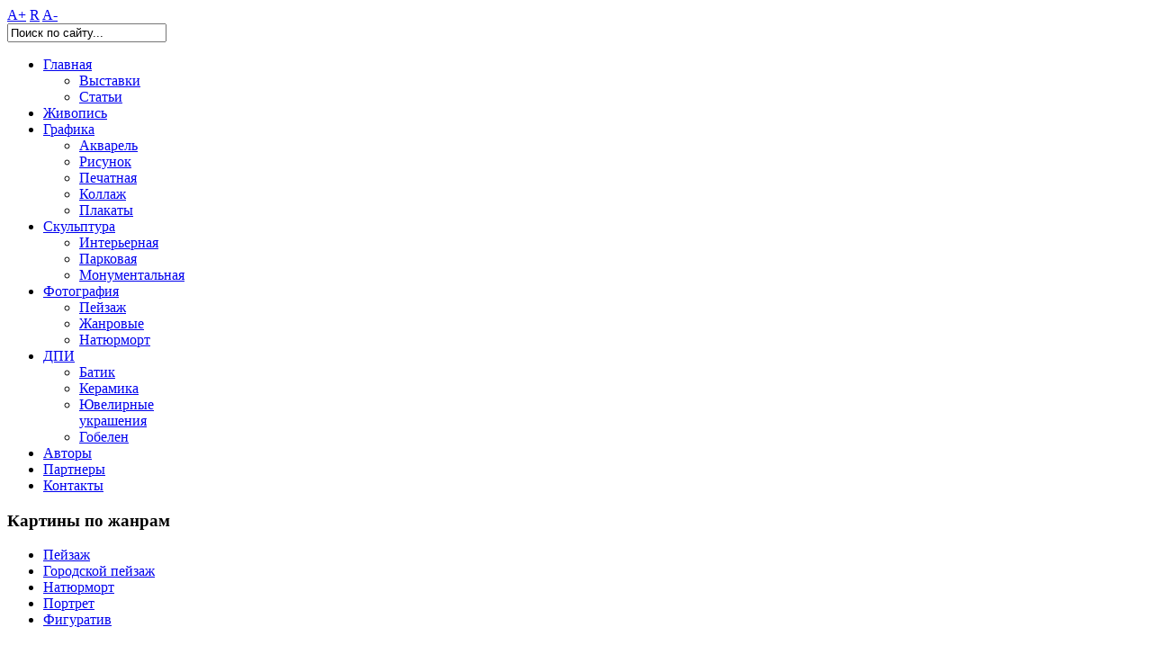

--- FILE ---
content_type: text/html; charset=utf-8
request_url: https://tengriline.kz/zhivopis/product/1108-ilin-aleksandr-rozy-persiki-slivy
body_size: 6663
content:

<!DOCTYPE html PUBLIC "-//W3C//DTD XHTML 1.0 Transitional//EN" "http://www.w3.org/TR/xhtml1/DTD/xhtml1-transitional.dtd">
<html xmlns="http://www.w3.org/1999/xhtml" xml:lang="ru-ru" lang="ru-ru" >
<head>
	  <base href="https://tengriline.kz/zhivopis/product/1108-ilin-aleksandr-rozy-persiki-slivy" />
  <meta http-equiv="content-type" content="text/html; charset=utf-8" />
  <meta name="keywords" content="Интернет-галерея, ТЕНГРИ-Модерн, купить картину, где купить картину, купить репродукции картин, купить картину маслом, картины художников купить, картины, художники, художники казахстана, галерея, продажа картин, художественная галерея, галерея современного искусства, каталог картин, арт, арт галерея, картинная галерея, работы художников, современное искусство, искусство казахстана, современные художники, выставка, выставки, выставка картин, художник, художники, скульптура, графика, живопись, фотография, фото, видеоарт, художественный, пейзаж, импрессионизм, реализм, кубизм, абстракционизм, сюрреализм, изобразительное искусство, изобразительное искусство казахстана, арт, база картин, изостудия, студия, изо, портрет, пейзаж, батик, известные художники казахстана, казахские художники, биографии художников, выставки художников, акварель, скульпторы, предметы искусства, керамика, сувениры, национальные сувениры, мастер-класс, багет, оформление картин, almaty, alma-ata, kazakhstan, kazahstan, алматы, алма-ата, в алмате, казахстан, в казахстане" />
  <meta name="description" content="Интернет-галерея «ТЕНГРИ-Модерн» представляет Вашему вниманию широкий выбор оригинальных произведений искусства периода 1950 – 2012 годов " />
  <meta name="generator" content="Joomla! - Open Source Content Management" />
  <title>TENGRI-Modern gallery - Ильин Александр &quot;Розы, персики, сливы&quot;</title>
  <link href="https://tengriline.kz/component/search/?Itemid=136&amp;ctrl=product&amp;task=show&amp;cid=1108&amp;name=ilin-aleksandr-rozy-persiki-slivy&amp;format=opensearch" rel="search" title="Искать TENGRI-Modern gallery" type="application/opensearchdescription+xml" />
  <link rel="stylesheet" href="/media/com_hikashop/css/frontend_default.css?v=159" type="text/css" />
  <link rel="stylesheet" href="/media/system/css/modal.css" type="text/css" />
  <link rel="stylesheet" href="/templates/system/css/system.css" type="text/css" />
  <link rel="stylesheet" href="/templates/system/css/general.css" type="text/css" />
  <link rel="stylesheet" href="/templates/shaper_simplicity_ii/css/template.css" type="text/css" />
  <link rel="stylesheet" href="/templates/shaper_simplicity_ii/css/joomla.css" type="text/css" />
  <link rel="stylesheet" href="/templates/shaper_simplicity_ii/css/custom.css" type="text/css" />
  <link rel="stylesheet" href="/templates/shaper_simplicity_ii/css/modules.css" type="text/css" />
  <link rel="stylesheet" href="/templates/shaper_simplicity_ii/css/typography.css" type="text/css" />
  <link rel="stylesheet" href="/templates/shaper_simplicity_ii/css/css3.css" type="text/css" />
  <link rel="stylesheet" href="/templates/shaper_simplicity_ii/css/styles/style3.css" type="text/css" />
  <link rel="stylesheet" href="/templates/shaper_simplicity_ii/css/menu.css" type="text/css" />
  <style type="text/css">
.sp-wrap {width: 960px;}
		#sp-leftcol {width: 20%}
		#sp-rightcol { width: 25%}
		#sp-maincol {width:80%}#inner_content {width: 100%;}
		#inset1 {width: 20%}#inset2 { width: 20%}	
		#sp-inset1 {width: 20%}#sp-inset2 { width: 20%}
  </style>
  <script src="/media/com_hikashop/js/hikashop.js?v=159" type="text/javascript"></script>
  <script src="/media/system/js/mootools-core.js" type="text/javascript"></script>
  <script src="/media/system/js/core.js" type="text/javascript"></script>
  <script src="/media/system/js/mootools-more.js" type="text/javascript"></script>
  <script src="/media/system/js/modal.js" type="text/javascript"></script>
  <script src="/plugins/system/helix/js/menu.js" type="text/javascript"></script>
  <script src="/plugins/system/helix/js/totop.js" type="text/javascript"></script>
  <script src="/plugins/system/helix/js/jquery.js" type="text/javascript"></script>
  <script type="text/javascript">

<!--

	function hikashopModifyQuantity(id,obj,add,form,type){
		var d = document, cart_type="cart", addStr="", qty=1, e = null;
		if(type) cart_type = type;
		if(add) addStr = "&add=1";
		if(obj){
			qty = parseInt(obj.value);
		}else if(document.getElementById("hikashop_product_quantity_field_"+id).value){
			qty = document.getElementById("hikashop_product_quantity_field_"+id).value;
		}
		if(form && document[form]){
			var varform = document[form];
			if(cart_type == "wishlist"){
				e = d.getElementById("hikashop_cart_type"+id);
				if(e) e.value = "wishlist";
			}
			if(varform.task) {
				varform.task.value = "updatecart";
			}
			varform.submit();
		}else{
			var url = "/zhivopis/product/updatecart/tmpl-component?from=module&product_id="+id+"&cart_type="+cart_type+"&quantity="+qty+addStr+"&Itemid=136&return_url=L3poaXZvcGlzL2NoZWNrb3V0";
			var completeFct = function(result) {
				if(cart_type != "wishlist") {
					var hikaModule = window.document.getElementById("hikashop_cart_module");
					if(hikaModule) hikaModule.innerHTML = result;
				}
				window.location = '/zhivopis/checkout';
			}
			try{
				new Ajax(url, {method: "get", onComplete: completeFct}).request();
			}catch(err){
				new Request({url: url, method: "get", onComplete: completeFct}).send();
			}
		}
		return false;
	}

//-->

		window.addEvent('domready', function() {

			SqueezeBox.initialize({});
			SqueezeBox.assign($$('a.modal'), {
				parse: 'rel'
			});
		});jQuery.noConflict();
  </script>
<link href="/templates/shaper_simplicity_ii/images/favicon.ico" rel="shortcut icon" type="image/x-icon" /></head>

<body class="bg clearfix">
	<div class="bg1">
	<div class="sp-wrap main-bg clearfix">
		
		<div id="header" class="clearfix">
			
	<a id="logo" style="width:270px;height:126px" href="/" title="TENGRI-Modern gallery"></a>
	
			

<div class="font-sizer">
	<a class="btn_fs_big" title="Increase font size" rel="nofollow" href="#">A+</a>
	<a class="btn_fs_reset" title="Reset font size" rel="nofollow" href="#">R</a>
	<a class="btn_fs_small" title="Decrease font size" rel="nofollow" href="#">A-</a>
</div>

<script type="text/javascript">
	window.addEvent('domready', function() {
		document.getElement(".btn_fs_big").addEvent("click", function() {
			Cookie.write('shaper_simplicity_ii_font_size', 'big'); 
			document.body.setStyle('font-size','14px');
		});
		document.getElement(".btn_fs_small").addEvent("click", function() {
			Cookie.write('shaper_simplicity_ii_font_size', 'small'); 
			document.body.setStyle('font-size','11px');
		});
		document.getElement(".btn_fs_reset").addEvent("click", function() {
			Cookie.dispose('shaper_simplicity_ii_font_size'); 
			document.body.setStyle('font-size','');
		});
	});
</script>
	
							<div id="search">
					<form action="/zhivopis" method="post">
	<div class="mod-search">
		<input name="searchword" id="mod-search-searchword" maxlength="20"  class="inputbox" type="text" size="20" value="Поиск по сайту..."  onblur="if (this.value=='') this.value='Поиск по сайту...';" onfocus="if (this.value=='Поиск по сайту...') this.value='';" />	<input type="hidden" name="task" value="search" />
	<input type="hidden" name="option" value="com_search" />
	<input type="hidden" name="Itemid" value="0" />
	</div>
</form>

				</div>
				
		</div>		
		
<div class="clr"></div><div id="hornav" class="clearfix"><ul class="sp-menu level-0"><li class="menu-item first parent"><a href="https://tengriline.kz/" class="menu-item first parent" ><span class="menu"><span class="menu-title">Главная</span></span></a><div class="submenu"><div class="submenu-wrap"><div class="menu-tl"><div class="menu-tr"><div class="menu-tm"></div></div></div><div class="menu-l"><div class="menu-r"><div class="submenu-inner clearfix" style="width: 200px;"><div class="megacol col1 first" style="width: 200px;"><ul class="sp-menu level-1"><li class="menu-item first"><a href="/home/vystavki" class="menu-item first" ><span class="menu"><span class="menu-title">Выставки</span></span></a></li><li class="menu-item last"><a href="/home/stati" class="menu-item last" ><span class="menu"><span class="menu-title">Статьи</span></span></a></li></ul></div></div></div></div><div class="menu-bl"><div class="menu-br"><div class="menu-bm"></div></div></div></div></div></li><li class="menu-item active"><a href="/zhivopis" class="menu-item active" ><span class="menu"><span class="menu-title">Живопись</span></span></a></li><li class="menu-item parent"><a href="/grafika" class="menu-item parent" ><span class="menu"><span class="menu-title">Графика</span></span></a><div class="submenu"><div class="submenu-wrap"><div class="menu-tl"><div class="menu-tr"><div class="menu-tm"></div></div></div><div class="menu-l"><div class="menu-r"><div class="submenu-inner clearfix" style="width: 200px;"><div class="megacol col1 first" style="width: 200px;"><ul class="sp-menu level-1"><li class="menu-item first"><a href="/grafika/60-akvarel" class="menu-item first" ><span class="menu"><span class="menu-title">Акварель</span></span></a></li><li class="menu-item"><a href="/grafika/72-risunok" class="menu-item" ><span class="menu"><span class="menu-title">Рисунок</span></span></a></li><li class="menu-item"><a href="/grafika/61-pechatnaya" class="menu-item" ><span class="menu"><span class="menu-title">Печатная</span></span></a></li><li class="menu-item"><a href="/grafika/118-kollazh" class="menu-item" ><span class="menu"><span class="menu-title">Коллаж</span></span></a></li><li class="menu-item last"><a href="/grafika/116-plakaty" class="menu-item last" ><span class="menu"><span class="menu-title">Плакаты</span></span></a></li></ul></div></div></div></div><div class="menu-bl"><div class="menu-br"><div class="menu-bm"></div></div></div></div></div></li><li class="menu-item parent"><a href="/skulptura" class="menu-item parent" ><span class="menu"><span class="menu-title">Скульптура</span></span></a><div class="submenu"><div class="submenu-wrap"><div class="menu-tl"><div class="menu-tr"><div class="menu-tm"></div></div></div><div class="menu-l"><div class="menu-r"><div class="submenu-inner clearfix" style="width: 200px;"><div class="megacol col1 first" style="width: 200px;"><ul class="sp-menu level-1"><li class="menu-item first"><a href="/skulptura/65-interernaya" class="menu-item first" ><span class="menu"><span class="menu-title">Интерьерная</span></span></a></li><li class="menu-item"><a href="/skulptura/66-parkovaya" class="menu-item" ><span class="menu"><span class="menu-title">Парковая</span></span></a></li><li class="menu-item last"><a href="/skulptura/67-monumentalnaya" class="menu-item last" ><span class="menu"><span class="menu-title">Монументальная</span></span></a></li></ul></div></div></div></div><div class="menu-bl"><div class="menu-br"><div class="menu-bm"></div></div></div></div></div></li><li class="menu-item parent"><a href="/fotografiya" class="menu-item parent" ><span class="menu"><span class="menu-title">Фотография</span></span></a><div class="submenu"><div class="submenu-wrap"><div class="menu-tl"><div class="menu-tr"><div class="menu-tm"></div></div></div><div class="menu-l"><div class="menu-r"><div class="submenu-inner clearfix" style="width: 200px;"><div class="megacol col1 first" style="width: 200px;"><ul class="sp-menu level-1"><li class="menu-item first"><a href="/fotografiya/68-pejzazh" class="menu-item first" ><span class="menu"><span class="menu-title">Пейзаж</span></span></a></li><li class="menu-item"><a href="/fotografiya/69-zhanrovye" class="menu-item" ><span class="menu"><span class="menu-title">Жанровые</span></span></a></li><li class="menu-item last"><a href="/fotografiya/70-natyurmort" class="menu-item last" ><span class="menu"><span class="menu-title">Натюрморт</span></span></a></li></ul></div></div></div></div><div class="menu-bl"><div class="menu-br"><div class="menu-bm"></div></div></div></div></div></li><li class="menu-item parent"><a href="/dpi" class="menu-item parent" ><span class="menu"><span class="menu-title">ДПИ</span></span></a><div class="submenu"><div class="submenu-wrap"><div class="menu-tl"><div class="menu-tr"><div class="menu-tm"></div></div></div><div class="menu-l"><div class="menu-r"><div class="submenu-inner clearfix" style="width: 200px;"><div class="megacol col1 first" style="width: 200px;"><ul class="sp-menu level-1"><li class="menu-item first"><a href="/dpi/55-batik" class="menu-item first" ><span class="menu"><span class="menu-title">Батик</span></span></a></li><li class="menu-item"><a href="/dpi/56-keramika" class="menu-item" ><span class="menu"><span class="menu-title">Керамика</span></span></a></li><li class="menu-item"><a href="/dpi/57-yuvelirnye-ukrasheniya" class="menu-item" ><span class="menu"><span class="menu-title">Ювелирные украшения</span></span></a></li><li class="menu-item last"><a href="/dpi/107-gobelen" class="menu-item last" ><span class="menu"><span class="menu-title">Гобелен</span></span></a></li></ul></div></div></div></div><div class="menu-bl"><div class="menu-br"><div class="menu-bm"></div></div></div></div></div></li><li class="menu-item"><a href="/avtory" class="menu-item" ><span class="menu"><span class="menu-title">Авторы </span></span></a></li><li class="menu-item"><a href="/partnery" class="menu-item" ><span class="menu"><span class="menu-title">Партнеры</span></span></a></li><li class="menu-item last"><a href="/kontakty" class="menu-item last" ><span class="menu"><span class="menu-title">Контакты</span></span></a></li></ul></div><script type="text/javascript">
//<![CDATA[
	window.addEvent('domready',function(){
				var	limits = $(document.body);
		items_v = [], items_h = [];

		$$('div.submenu').each(function (el) {
			if (el.getParent().getParent().hasClass('level-0')) {
				items_v.push(el);
			} else {
				items_h.push(el);
			}
		});

		new SPMenu(items_v, {
			direction: 'LTR',
			bound: limits,
			fxOptions: {
				transition: Fx.Transitions.linear,
				duration: 300			},
			animation: 'slide',
			mode: 'vertical',
			offset:{x:0, y: -1}
		});

		new SPMenu(items_h, {
			direction: 'LTR',
			bound: limits,
			fxOptions: {
				transition: Fx.Transitions.linear,
				duration: 300			},
			animation: 'slide',
			mode: 'horizontal',
			offset: {x: -10, y: 5}
		});
	});
//]]>
</script>	
		
		<!--Module Position slides-->	
			
	
		<!--Module Position user1 to user4-->
			
			<div id="sp-leftcol" class="clearfix">
		<div id="sp-left" class="clearfix"><div class="sp-inner clearfix">	<div class="module">	
		<div class="mod-wrapper clearfix">		
						<h3 class="header">			
				<span>Картины</span> по жанрам				</h3>
										<div class="mod-content clearfix">	
				<div class="mod-inner clearfix">
					
<ul class="menu">
<li class="item-146"><a href="/pejzazh" >Пейзаж</a></li><li class="item-201"><a href="/gorodskoj-pejzazh" >Городской пейзаж</a></li><li class="item-147"><a href="/natyurmort" >Натюрморт</a></li><li class="item-148"><a href="/portret" >Портрет</a></li><li class="item-185"><a href="/figurativ" >Фигуратив</a></li></ul>
				</div>
			</div>
		</div>
	</div>
	<div class="gap"></div>
		<div class="module">	
		<div class="mod-wrapper clearfix">		
						<h3 class="header">			
				<span>Работы</span> по стилям				</h3>
										<div class="mod-content clearfix">	
				<div class="mod-inner clearfix">
					
<ul class="menu">
<li class="item-181"><a href="/realizm" >Реализм</a></li><li class="item-149"><a href="/sots-realizm" >Соцреализм</a></li><li class="item-182"><a href="/abstraktsionizm" > Абстракционизм</a></li><li class="item-183"><a href="/impressionizm" >Импрессионизм</a></li><li class="item-184"><a href="/postmodernizm" >Постмодернизм</a></li></ul>
				</div>
			</div>
		</div>
	</div>
	<div class="gap"></div>
		<div class="module">	
		<div class="mod-wrapper clearfix">		
						<h3 class="header">			
				<span>Избранные</span> работы				</h3>
										<div class="mod-content clearfix">	
				<div class="mod-inner clearfix">
					
<ul class="menu">
<li class="item-202"><a href="/nonkonformisty" >Нонконформисты</a></li><li class="item-150"><a href="/izbrannoe" >Избранное</a></li></ul>
				</div>
			</div>
		</div>
	</div>
	<div class="gap"></div>
		<div class="module">	
		<div class="mod-wrapper clearfix">		
						<h3 class="header">			
				<span>Архивные</span> материалы				</h3>
										<div class="mod-content clearfix">	
				<div class="mod-inner clearfix">
					
<ul class="menu">
<li class="item-250"><a href="/arkhiv" >Архив</a></li></ul>
				</div>
			</div>
		</div>
	</div>
	<div class="gap"></div>
		<div class="module">	
		<div class="mod-wrapper clearfix">		
					<div class="mod-content clearfix">	
				<div class="mod-inner clearfix">
									</div>
			</div>
		</div>
	</div>
	<div class="gap"></div>
		<div class="module">	
		<div class="mod-wrapper clearfix">		
						<h3 class="header">			
				<span>Поделиться</span> ссылкой				</h3>
										<div class="mod-content clearfix">	
				<div class="mod-inner clearfix">
					<script type="text/javascript" src="//yandex.st/share/share.js" charset="utf-8"></script>
<div class="yashare-auto-init" data-yashareL10n="ru" data-yashareType="none" data-yashareQuickServices="yaru,vkontakte,facebook,twitter,odnoklassniki,moimir"></div> 
				</div>
			</div>
		</div>
	</div>
	<div class="gap"></div>
	</div></div>	</div>
	<div id="sp-maincol" class="clearfix">
		<div class="clr"></div>
		<div id="inner_content" class="clearfix"> <!--Component Area-->
				
					<div class="sp-inner clearfix">
								
<div id="system-message-container">
</div>
				<div id="hikashop_product_848222_page" class="hikashop_product_page">
<a title='Previous product' href='/zhivopis/product/1107-ilin-aleksandr-natyurmort-yabloki'><span class='hikashop_previous_product'></span></a><a title='Next product' href='/zhivopis/product/1109-ilin-aleksandr-etyud-pejzazha'><span class='hikashop_next_product'></span></a><div class='clear_both'></div><form action="/zhivopis/product/updatecart" method="post" name="hikashop_product_form" enctype="multipart/form-data">
<div id="hikashop_product_top_part" class="hikashop_product_top_part">
	<h1>
		<span id="hikashop_product_name_main" class="hikashop_product_name_main">
			Ильин Александр "Розы, персики, сливы"		</span>
			</h1>
	</div>
<div id="hikashop_product_left_part" class="hikashop_product_left_part">
	<div id="hikashop_product_image_main" class="hikashop_global_image_div" style="">
	<div id="hikashop_main_image_div" class="hikashop_main_image_div">
						<div class="hikashop_product_main_image_thumb" id="hikashop_image_main_thumb_div"  >
					<div style="height:450px;text-align:center;clear:both;" class="hikashop_product_main_image">
						<div style="position:relative;text-align:center;clear:both;width:150px;margin: auto;" class="hikashop_product_main_image_subdiv">
						<a title="" rel="{handler: 'image'}" target="_blank" href="/media/com_hikashop/upload/3525.jpg" onclick="SqueezeBox.fromElement(this,{parse: 'rel'});return false;" id="hikashop_main_image_link"><img src="/media/com_hikashop/upload/thumbnail_450x270/3525.jpg" alt="" id="hikashop_main_image" style="margin-top:10px;margin-bottom:10px;display:inline-block;vertical-align:middle" /></a>						</div>
					</div>
				</div>
						</div>
			<div id="hikashop_small_image_div" class="hikashop_small_image_div">
				</div>
</div></div>
<div id="hikashop_product_right_part" class="hikashop_product_right_part">
	<div id="hikashop_product_vote_mini" class="hikashop_product_vote_mini">
			</div>
	<span id="hikashop_product_price_main" class="hikashop_product_price_main">
			</span>
	<br />
		<br />
		<div id="hikashop_product_quantity_main" class="hikashop_product_quantity_main">
			</div>
	<div id="hikashop_product_contact_main" class="hikashop_product_contact_main">
			</div>
		<span id="hikashop_product_id_main" class="hikashop_product_id_main">
		<input type="hidden" name="product_id" value="1108" />
	</span>
</div>
<div id="hikashop_product_bottom_part" class="hikashop_product_bottom_part">
	<div id="hikashop_product_description_main" class="hikashop_product_description_main">
		<p><strong>Ильин Александр "Розы, персики, сливы"</strong>, 80-е, картон, масло, 51х31 см.</p>	</div>
	<span id="hikashop_product_url_main" class="hikashop_product_url_main">
			</span>
	<div id="hikashop_product_files_main" class="hikashop_product_files_main">
	</div>	<div id="hikashop_product_vote_listing" class="hikashop_product_vote_listing">
			</div>
</div>
<input type="hidden" id="type" name="type" value="cart" />	<input type="hidden" name="add" value="1"/>
	<input type="hidden" name="ctrl" value="product"/>
	<input type="hidden" name="task" value="updatecart"/>
	<input type="hidden" name="return_url" value="L3poaXZvcGlzL2NoZWNrb3V0"/>
</form>
	<div class="hikashop_submodules" id="hikashop_submodules" style="clear:both">
			</div>
	<div class="hikashop_external_comments" id="hikashop_external_comments" style="clear:both">
		</div></div><!--  HikaShop Component powered by http://www.hikashop.com -->
		<!-- version Starter : 1.5.9 -->
			</div>
					</div>
		<div class="clr"></div>
	</div>		
		<!--Module Position breadcrumbs-->
					<div class="clr"></div>
			<div id="breadcrumbs" class="sp-inner clearfix">
				<span class="breadcrumbs">
	<span class="showhome">Вы здесь: </span>	<a href="/">Главная</a><a href="/zhivopis">Живопись</a><span class="current">Ильин Александр &quot;Розы, персики, сливы&quot;</span></span>

					<a id="topofpage" href="#" rel="nofollow">Scroll to Top</a>				</div>	
				
		<!--Module Position bottom1 to bottom6-->
					<div id="sp-bottom" class="clearfix">
				<div class="sp-inner">
					<div style="width:100%" class="sp-block "><div id="bottom3" class="mod-block equal single">	<div class="module">	
		<div class="mod-wrapper-flat clearfix">		
						<h3 class="header">			
				<span>Навигация</span>				</h3>
										
<ul class="menu">
<li class="item-176"><a href="/karta-google" >Карта Google</a></li><li class="item-164"><a href="/karta-sajta" >Карта сайта</a></li></ul>
		</div>
	</div>
	</div></div>				</div>
			</div>
				</div>
		</div>
		
		<!--Footer-->
		<div id="sp-footer" class="clearfix">
			<div class="sp-wrap">
				<div class="sp-inner">
					
	
					<div class="cp">
						
Copyright &copy; 2011 TENGRI Modern. All Rights Reserved.						Designed by <a target="_blank" title="JoomShaper" href="http://www.joomshaper.com">JoomShaper</a><br />						
						
					</div>
											<div id="footer-nav">
							<!-- Yandex.Metrika informer -->
<a href="http://metrika.yandex.ru/stat/?id=14564401&amp;from=informer"
target="_blank" rel="nofollow"><img src="//bs.yandex.ru/informer/14564401/3_0_FFFFFFFF_EEEEEEFF_0_pageviews"
style="width:88px; height:31px; border:0;" alt="Яндекс.Метрика" title="Яндекс.Метрика: данные за сегодня (просмотры, визиты и уникальные посетители)" onclick="try{Ya.Metrika.informer({i:this,id:14564401,type:0,lang:'ru'});return false}catch(e){}"/></a>
<!-- /Yandex.Metrika informer -->

<!-- Yandex.Metrika counter -->
<script type="text/javascript">
(function (d, w, c) {
    (w[c] = w[c] || []).push(function() {
        try {
            w.yaCounter14564401 = new Ya.Metrika({id:14564401,
                    webvisor:true,
                    clickmap:true,
                    trackLinks:true,
                    accurateTrackBounce:true});
        } catch(e) { }
    });

    var n = d.getElementsByTagName("script")[0],
        s = d.createElement("script"),
        f = function () { n.parentNode.insertBefore(s, n); };
    s.type = "text/javascript";
    s.async = true;
    s.src = (d.location.protocol == "https:" ? "https:" : "http:") + "//mc.yandex.ru/metrika/watch.js";

    if (w.opera == "[object Opera]") {
        d.addEventListener("DOMContentLoaded", f, false);
    } else { f(); }
})(document, window, "yandex_metrika_callbacks");
</script>
<noscript><div><img src="//mc.yandex.ru/watch/14564401" style="position:absolute; left:-9999px;" alt="" /></div></noscript>
<!-- /Yandex.Metrika counter -->


						</div>
									
				</div>
			</div>
		</div>
	</div>
	
		
	
		
		
	
	
</body>
</html>
